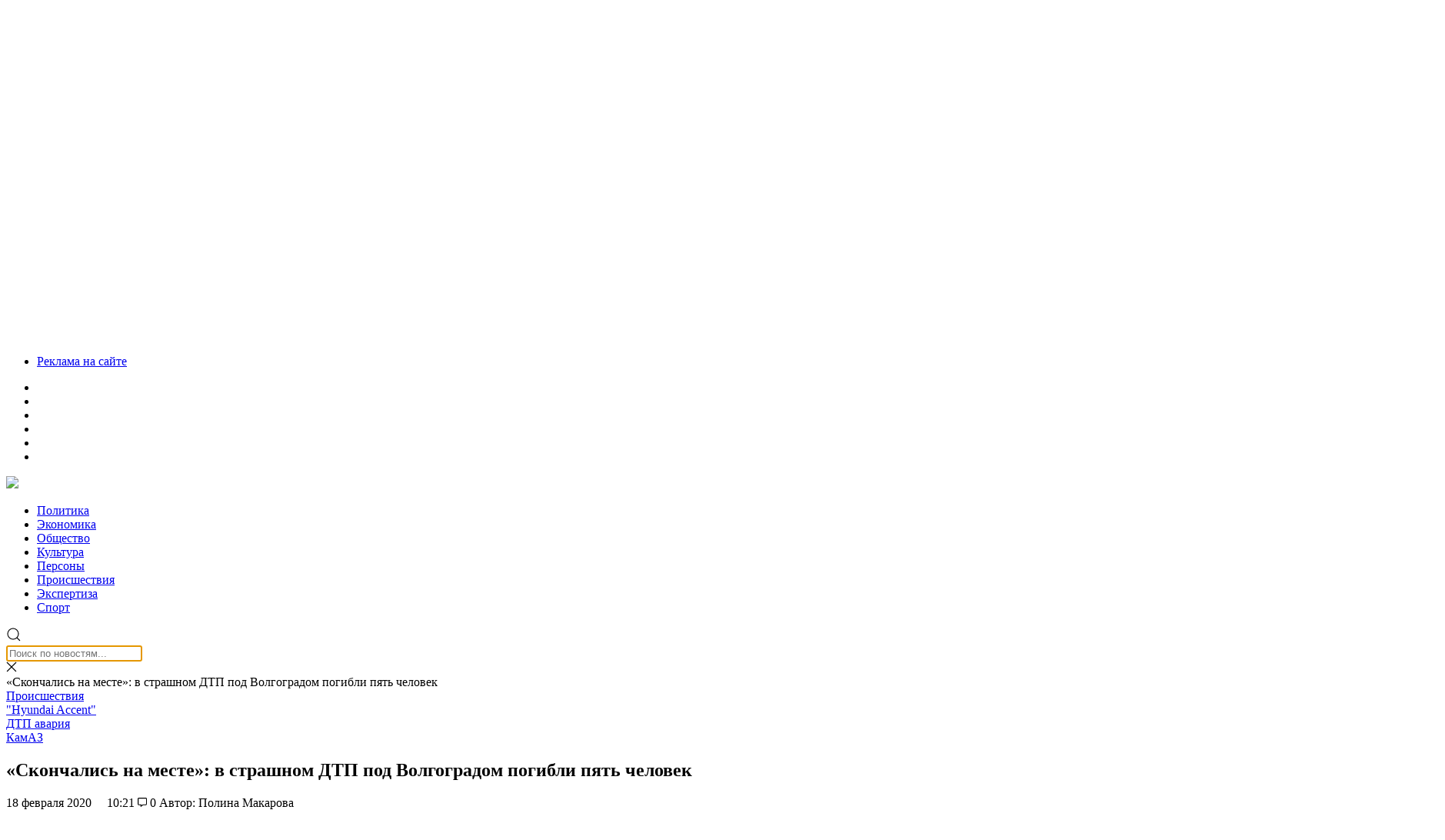

--- FILE ---
content_type: application/javascript; charset=utf-8
request_url: https://news.mediametrics.ru/cgi-bin/b.fcgi?ac=b&m=js&v=1&n=4&id=DivID
body_size: 5387
content:
{
var linkElement = document.createElement('link');
linkElement.setAttribute('rel', 'stylesheet');
linkElement.setAttribute('type', 'text/css');
linkElement.setAttribute('href', "//news.mediametrics.ru/css/w.css");
document.head.appendChild(linkElement);
function VeiwCode(Data, masView, bn) {
var S='<div style="width:100%;display: flex; flex-wrap: wrap; align-items: center; justify-content: center;" onmouseover="blockMouseOver'+bn+'()" onmouseout="blockMouseOver'+bn+'()">';
for(var i=0; i<Data.news.length; i++) {
masView[i]=0;
S+='<div class="article_mm" id="target'+bn+'_'+i+'" style="background-image: url(\''+Data.news[i].image+'\');cursor:pointer;" onclick="winOpen(\''+Data.news[i].linkclick+'\')">';
S+='<div class="mask_mm"></div>';
S+='<div class="title_mm';
if (Data.news[i].title.length>56) S+=' font_sm_mm';
S+='">';
S+=Data.news[i].title;
S+='</div>';
S+='</div>';
}
S+='</div>';
var e = document.getElementById('DivID'); if (e) {e.innerHTML = S; e.id = 'DivIDx'+bn;}
}
var Data22407 = {
"status":1,
"blockview":"//news.mediametrics.ru/cgi-bin/v.fcgi?ac=v&m=gif&t=MTc2ODg5MDIxMi4yMjQwNzo0NDk%3d",
"news":[
{"description":"",
"image":"//news.mediametrics.ru/uploads/1762607501blob.jpg",
"imageW":"//news.mediametrics.ru/uploads/1762607501blobw.jpg",
"imageW2":"//news.mediametrics.ru/uploads/1762607501blobw2.jpg",
"linkview":"//news.mediametrics.ru/cgi-bin/v.fcgi?ac=v&m=gif&t=MTc2ODg5MDIxMi4yMjQwODo0NTA%3d",
"linkclick":"//news.mediametrics.ru/cgi-bin/c.fcgi?ac=c&t=MTc2ODg5MDIxMi4yMjQwODo0NTA%3d&u=767aHR0cHM6Ly9tZWRpYW1ldHJpY3MucnUvcmF0aW5nL3J1L2RheS5odG1sP2FydGljbGU9NTc0Mzc4NjA%3d",
"title":"Не ешьте эту готовую еду из магазина: список"},
{"description":"",
"image":"//news.mediametrics.ru/uploads/1762608406blob.jpg",
"imageW":"//news.mediametrics.ru/uploads/1762608406blobw.jpg",
"imageW2":"//news.mediametrics.ru/uploads/1762608406blobw2.jpg",
"linkview":"//news.mediametrics.ru/cgi-bin/v.fcgi?ac=v&m=gif&t=MTc2ODg5MDIxMi4yMjQwOTo0NTE%3d",
"linkclick":"//news.mediametrics.ru/cgi-bin/c.fcgi?ac=c&t=MTc2ODg5MDIxMi4yMjQwOTo0NTE%3d&u=398aHR0cHM6Ly9tZWRpYW1ldHJpY3MucnUvcmF0aW5nL3J1L2RheS5odG1sP2FydGljbGU9MTY4NDg5MzQ%3d",
"title":"Такую зиму в России никто не ждал: как так?!"},
{"description":"",
"image":"//news.mediametrics.ru/uploads/1762607573blob.jpg",
"imageW":"//news.mediametrics.ru/uploads/1762607573blobw.jpg",
"imageW2":"//news.mediametrics.ru/uploads/1762607573blobw2.jpg",
"linkview":"//news.mediametrics.ru/cgi-bin/v.fcgi?ac=v&m=gif&t=MTc2ODg5MDIxMi4yMjQxMDo0MQ%3d%3d",
"linkclick":"//news.mediametrics.ru/cgi-bin/c.fcgi?ac=c&t=MTc2ODg5MDIxMi4yMjQxMDo0MQ%3d%3d&u=031aHR0cHM6Ly9tZWRpYW1ldHJpY3MucnUvcmF0aW5nL3J1L2RheS5odG1sP2FydGljbGU9MzI3NDU4NDk%3d",
"title":"В ОАЭ произошло жестокое убийство криптомиллионера "},
{"description":"",
"image":"//news.mediametrics.ru/uploads/1762608018blob.jpg",
"imageW":"//news.mediametrics.ru/uploads/1762608018blobw.jpg",
"imageW2":"//news.mediametrics.ru/uploads/1762608018blobw2.jpg",
"linkview":"//news.mediametrics.ru/cgi-bin/v.fcgi?ac=v&m=gif&t=MTc2ODg5MDIxMi4yMjQxMTo0Mg%3d%3d",
"linkclick":"//news.mediametrics.ru/cgi-bin/c.fcgi?ac=c&t=MTc2ODg5MDIxMi4yMjQxMTo0Mg%3d%3d&u=116aHR0cHM6Ly9tZWRpYW1ldHJpY3MucnUvcmF0aW5nL3J1L2RheS5odG1sP2FydGljbGU9NTc0NjkxMzg%3d",
"title":"В магазинах России ажиотаж из-за этого продукта: что купить? "}
]
}
var masView22407=[];
var Delay22407=0;
var countV22407=0;
function getGIF22407(url) {
var img = new Image();
img.onload = function() {
countV22407++;
//	console.log('GIF load OK 22407 '+countV22407+'\n');
}
img.src = url;
}
function winOpen(url) {return window.open(url);}
function checkDiv22407(i) {
if (masView22407[i]==-1) {
return 0;
}
var target = document.getElementById('target22407_'+i);
if (!target) {
masView22407[i]=-1;
return 0;
}
var h = (target.getBoundingClientRect().bottom-target.getBoundingClientRect().top)/5;
var w = (target.getBoundingClientRect().right-target.getBoundingClientRect().left)/5;
var targetPosition = {
top: window.pageYOffset + target.getBoundingClientRect().top + h,
left: window.pageXOffset + target.getBoundingClientRect().left + w,
right: window.pageXOffset + target.getBoundingClientRect().right - w,
bottom: window.pageYOffset + target.getBoundingClientRect().bottom - h
};
var windowPosition = {
top: window.pageYOffset,
left: window.pageXOffset,
right: window.pageXOffset + window.innerWidth,
bottom: window.pageYOffset + window.innerHeight
};
if (targetPosition.bottom <= windowPosition.bottom &&
targetPosition.top >= windowPosition.top &&
targetPosition.right <= windowPosition.right &&
targetPosition.left >= windowPosition.left) {
if (masView22407[i]>=5) {
Delay22407 += 25;
setTimeout('getGIF22407("'+Data22407.news[i].linkview+'")', Delay22407);
masView22407[i]=-1;
return 0;
}
masView22407[i]++;
} else {
masView22407[i]=0;
}
return 1;
}
var MouseOver22407=0;
function blockMouseOver22407() {
if (MouseOver22407) return true;
MouseOver22407=1;
getGIF22407(Data22407.blockview);
}
function Visible22407() {
var n=0;
Delay22407=0;
for(var i=0; i<Data22407.news.length; i++) {
if (checkDiv22407(i)>0) n++;
}
if (n>0) setTimeout(Visible22407, 500);
}
if (Data22407.status==1) {
VeiwCode(Data22407, masView22407, '22407');
setTimeout(Visible22407, 250);
}
}
